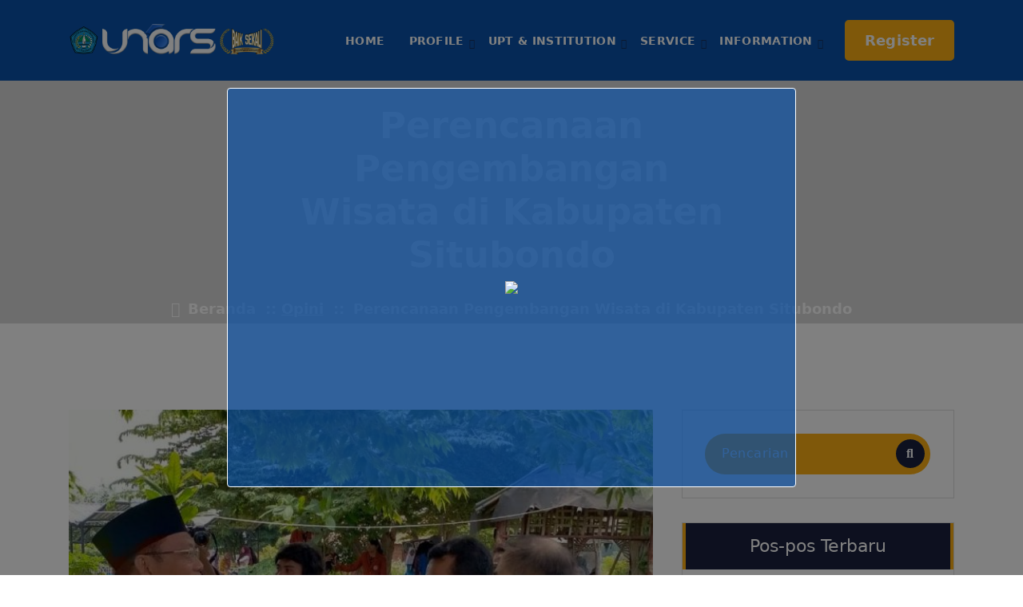

--- FILE ---
content_type: text/css
request_url: https://unars.ac.id/wp-content/uploads/elementor/css/post-2357.css?ver=1768202187
body_size: -106
content:
.elementor-kit-2357{--e-global-color-secondary:#54595F;--e-global-color-text:#2B2B2B;--e-global-color-accent:#FAB927;--e-global-typography-primary-font-family:"Poppins";--e-global-typography-primary-font-weight:600;--e-global-typography-secondary-font-family:"Poppins";--e-global-typography-secondary-font-weight:400;--e-global-typography-text-font-family:"Poppins";--e-global-typography-text-font-weight:400;--e-global-typography-accent-font-family:"Poppins";--e-global-typography-accent-font-weight:400;}.elementor-kit-2357 button,.elementor-kit-2357 input[type="button"],.elementor-kit-2357 input[type="submit"],.elementor-kit-2357 .elementor-button{background-color:#FF5D00;}.elementor-section.elementor-section-boxed > .elementor-container{max-width:1180px;}.e-con{--container-max-width:1180px;}{}h1.entry-title{display:var(--page-title-display);}@media(max-width:1024px){.elementor-section.elementor-section-boxed > .elementor-container{max-width:1140px;}.e-con{--container-max-width:1140px;}}@media(max-width:767px){.elementor-section.elementor-section-boxed > .elementor-container{max-width:767px;}.e-con{--container-max-width:767px;}}